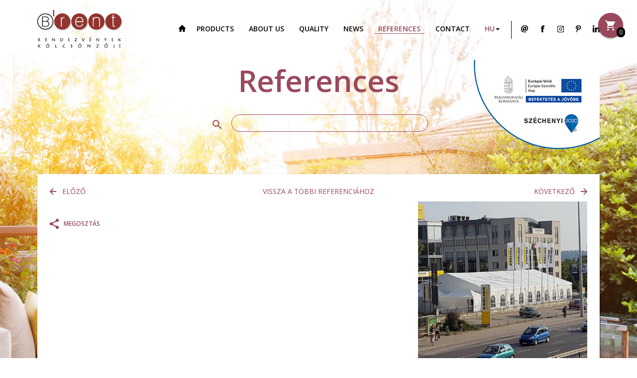

--- FILE ---
content_type: text/html; charset=UTF-8
request_url: https://brent.hu/en/references/25/
body_size: 3085
content:
<!DOCTYPE html>
<html lang="hu">
<head>
	<!-- Start cookieyes banner --> <script id="cookieyes" type="text/javascript" src="https://cdn-cookieyes.com/client_data/78c7d7ceddba495b93ba8bef/script.js"></script> <!-- End cookieyes banner -->

    <meta charset="utf-8">
    <meta http-equiv="X-UA-Compatible" content="IE=edge">
    <meta name="viewport" content="width=device-width, initial-scale=1">
    <title>Brent - Sátor bérlés, bútor bérlés</title>
	<meta name="description" content="Bútorok kölcsönzése, sátrak bérlése rendezvényekre, konferenciákra, esküvőkre. Kérje árajánlatunk!" />
	<meta name="keywords" content="" />
	<link rel="icon" type="image/png" href="/assets/images/brent-logo.png">

    <!-- Bootstrap -->
    <link href="/assets/css/bootstrap.min.css" rel="stylesheet">
    <link href="/assets/css/bs-addon.css" rel="stylesheet">
    <link href="/assets/css/brent2.css?v=1.1" rel="stylesheet">
    <link href="/assets/css/navbar.css" rel="stylesheet">
    <link href="/assets/css/carousel-fade.css" rel="stylesheet">

    <!-- HTML5 shim and Respond.js for IE8 support of HTML5 elements and media queries -->
    <!-- WARNING: Respond.js doesn't work if you view the page via file:// -->
    <!--[if lt IE 9]>
      <script src="https://oss.maxcdn.com/html5shiv/3.7.2/html5shiv.min.js"></script>
      <script src="https://oss.maxcdn.com/respond/1.4.2/respond.min.js"></script>
    <![endif]-->
    <link href="https://fonts.googleapis.com/css?family=Open+Sans:300,400,600&amp;subset=latin-ext" rel="stylesheet">
	<script>
	var dataLayer = [{
	'dynx_itemid' : '',
	'dynx_pagetype' : 'offerdetail'
	}];
	</script>

	<!-- Google Tag Manager -->
	<script>(function(w,d,s,l,i){w[l]=w[l]||[];w[l].push({'gtm.start':
	new Date().getTime(),event:'gtm.js'});var f=d.getElementsByTagName(s)[0],
	j=d.createElement(s),dl=l!='dataLayer'?'&l='+l:'';j.async=true;j.src=
	'https://www.googletagmanager.com/gtm.js?id='+i+dl;f.parentNode.insertBefore(j,f);
	})(window,document,'script','dataLayer','GTM-ML2WBW5R');</script>

	<!-- End Google Tag Manager -->


	<!-- Hotjar Tracking Code for www.brent.hu -->
	<script>
	    (function(h,o,t,j,a,r){
	        h.hj=h.hj||function(){(h.hj.q=h.hj.q||[]).push(arguments)};
	        h._hjSettings={hjid:667848,hjsv:6};
	        a=o.getElementsByTagName('head')[0];
	        r=o.createElement('script');r.async=1;
	        r.src=t+h._hjSettings.hjid+j+h._hjSettings.hjsv;
	        a.appendChild(r);
	    })(window,document,'https://static.hotjar.com/c/hotjar-','.js?sv=');
	</script>
</head>
<body>
	<!-- Google Tag Manager (noscript) -->
	<noscript><iframe src="https://www.googletagmanager.com/ns.html?id=GTM-ML2WBW5R"
	height="0" width="0" style="display:none;visibility:hidden"></iframe></noscript>
	<!-- End Google Tag Manager (noscript) -->

	<header>
		<div class="container">
			<div class="row">
				<div class="col-xs-8 col-sm-2 col-md-2 col-lg-2">
					<a href="/"><img src="/assets/images/brent-logo.png" alt="Brent" class="head-logo" /></a>
				</div>
				<div class="col-xs-4 visible-xs">
		        	<button type="button" class="navbar-toggle collapsed" data-toggle="collapse" data-target="#navbar" aria-expanded="false" aria-controls="navbar">
			            <span class="sr-only">Menü</span>
			            <span class="icon-bar"></span>
			            <span class="icon-bar"></span>
			            <span class="icon-bar"></span>
					</button>
				</div>
				<div class="col-xs-12 col-sm-10 col-md-8 col-lg-8">
					<nav>
				        <div id="navbar" class="navbar-collapse collapse">
							<ul class="nav navbar-nav">
								<li class="home"><a href="/"><img src="/assets/images/home.png" class="hidden-xs" alt="" /><span class="visible-xs">Home</span></a></li>
		<li class="off menu-item-menu_1_0"><a href="/en/products" ><span>Products</span></a></li>
		<li class="off menu-item-menu_1_10"><a href="/en/about-us" ><span>About Us</span></a></li>
		<li class="off menu-item-menu_1_20"><a href="/en/quality" ><span>Quality</span></a></li>
		<li class="off menu-item-menu_1_30"><a href="/en/news" ><span>News</span></a></li>
		<li class="active menu-item-menu_1_50"><a href="/en/references" ><span>References</span></a></li>
		<li class="off menu-item-menu_1_60"><a href="/en/contact" ><span>Contact</span></a></li>

								<li class="langfirst hidden-xs">
									<select name="langselect" class="langselect hidden-xs">
										<option value="/hu" class="inactive">hu</option><option value="/en" class="active">en</option><option value="/de" class="inactive">de</option>
									</select>
								</li>
				    		</ul>
				    		<div class="visible-xs text-center langs">
					    		<a href="/hu">hu</a><a href="/en" class="active">en</a><a href="/de">de</a>
				    		</div>
				        </div>
					</nav>
				</div>
				<div class="hidden-xs hidden-sm col-md-2 col-lg-2 social">
					<a href="mailto:info@brent.hu"><span class="icon mail"></span></a>
					<a href="https://www.facebook.com/BrentRendezvenyekKolcsonzoje" target="_blank"><span class="icon facebook"></span></a>
					<a href="https://www.instagram.com/brent_rendezvenyekkolcsonzoje/" target="_blank"><span class="icon instagram"></span></a>
					<a href="https://hu.pinterest.com/Brent_Rendezvenyekkolcsonzoje/" target="_blank"><span class="icon pinterest"></span></a>
					<a href="https://www.linkedin.com/company/18221465/" target="_blank"><span class="icon linkedin"></span></a>
				</div>
			</div>
		</div>
	</header>

	<div class="container corner-container">
    <a href="/hu/palyazat" class="corner-link">
        <img src="/assets/esza.png" class="esza-logo" alt="" />
    </a>
</div>

	<section>
		<div class="container">
			<div class="row">
				<div class="col-xs-12">
					<div class="page title">References</div>
				</div>
			</div>
			<div class="row">
				<div class="col-xs-12">
					<form action="/en/products/" method="get" class="search-form">
						<span class="icon search"></span>
						<input type="text" class="search-input" name="kword" maxlength="100" />
						<a href="/en/" class="cart-icon"><img src="/assets/images/button_cart_off.png" alt="Kosár" /><span>0</span></a>
					</form>
				</div>
			</div>
			
		</div>
	</section>
	
	<section class="content-section">
		<div class="container">
			<div class="row">
				<div class="col-xs-12">
										<div class="content">
						<div class="row visible-xs">
							<div class="col-xs-12 text-center pdb-20"><a href="/en/references" class="step">Vissza a többi referenciához</a></div>
						</div>
						<div class="row">
							<div class="col-xs-6 col-sm-3"><a href="/en/references/14/" class="step prev">Előző</a></div>
							<div class="col-sm-6 hidden-xs text-center"><a href="/en/references" class="step">Vissza a többi referenciához</a></div>
							<div class="col-xs-6 col-sm-3 text-right"><a href="/en/references/15/" class="step next">Következő</a></div>
						</div>
						<div class="row ujdonsag-item">
							<div class="col-xs-12 col-sm-8 pdb-30">
								<div class="sub title"></div>
								<div class="date"></div>
								<div class="inner">
									
								</div>
								<span class="share">Megosztás <span class="share-icons-container"> <span class="sh-icon by-mail" data-id="25" data-url="http%3A%2F%2Fbrent.hu%2Fen%2Freferences%2F25%2F"><span class="glyphicon glyphicon-envelope"></span></span><a href="https://www.facebook.com/sharer/sharer.php?u=http%3A%2F%2Fbrent.hu%2Fen%2Freferences%2F25%2F" target="_blank"><span class="sh-icon by-fb"></span></span></a></span>
								<div class="share-more" id="sm-25"></div>
							</div>
							<div class="col-xs-12 col-sm-4">
								<a href="/uploads/referencia/25/karcher.jpg" data-fancybox="item-id-25"><img src="/uploads/referencia/25/l-karcher.jpg" alt="" class="img-responsive" /></a>
								<a href="/uploads/referencia/25/karcher-3.jpg" data-fancybox="item-id-25"><img src="/uploads/referencia/25/m-karcher-3.jpg" alt="" class="pic-half" /></a><a href="/uploads/referencia/25/karcher-1.jpg" data-fancybox="item-id-25"><img src="/uploads/referencia/25/m-karcher-1.jpg" alt="" class="pic-half" /></a>
							</div>
						</div>
						<div class="row">

						</div>

					</div>
					
					

				</div>
			</div>
		</div>
	</section>



    <footer>
	    <div class="container">
		    <div class="row">
			    <div class="col-xs-12 col-sm-12 col-md-4">
			    	Minden jog fenntartva &copy; 2003-2026. B'rent Kft
			    </div>
			    <div class="col-xs-12 col-sm-12 col-md-6 footer-contact-info">
				    <span>B'rent Kft.</span> <span class="hidden-xs">|</span> <span>2074 Perbál, Ipari park 3.</span> <span class="hidden-xs">|</span> <span><a href="tel:+3626570030">+36 26 570 030</a></span> <span class="hidden-xs">|</span> <span><a href="mailto:info@brent.hu">info@brent.hu</a></span>
			    </div>
			    <div class="col-xs-12 col-sm-12 col-md-2 social">
					<a href="mailto:info@brent.hu"><span class="icon mail"></span></a>
					<a href="https://www.facebook.com/BrentRendezvenyekKolcsonzoje" target="_blank"><span class="icon facebook"></span></a>
					<a href="https://www.instagram.com/brent_rendezvenyekkolcsonzoje/" target="_blank"><span class="icon instagram"></span></a>
					<a href="https://hu.pinterest.com/Brent_Rendezvenyekkolcsonzoje/" target="_blank"><span class="icon pinterest"></span></a>
					<a href="https://www.linkedin.com/company/18221465/" target="_blank"><span class="icon linkedin"></span></a>
			    </div>
		    </div>
	    </div>
	    <div id="bottom"></div>
    </footer>

    <!-- Required scripts -->
	<script src="https://ajax.googleapis.com/ajax/libs/jquery/1.11.2/jquery.min.js"></script>
	
	<script src="/assets/js/bootstrap.min.js"></script>
    <script src="/assets/js/brent.js?v=3"></script>
	<!-- fancybox -->
	<link  href="/assets/fancybox3/jquery.fancybox.min.css" rel="stylesheet">
	<script src="/assets/fancybox3/jquery.fancybox.min.js"></script>

	

</body>
</html>

--- FILE ---
content_type: text/css
request_url: https://brent.hu/assets/css/navbar.css
body_size: 715
content:
nav{font-family:'Open Sans', sans-serif;font-weight:700;border-radius:0 !important;-moz-border-radius:0 !important;-webkit-border-radius:0 !important;margin:0 !important;font-size:14px}nav a{text-transform:uppercase;color:black}nav #navbar ul li.active{border-bottom:1px solid #9a495c}nav #navbar ul li.active a,nav #navbar ul li a:hover{background:none;color:#9a495c !important}.navbar-toggle{margin:0 !important;border-radius:0;-moz-border-radius:0;-webkit-border-radius:0;width:100%}.icon-bar-container{width:100px;margin-left:auto;margin-right:auto;padding:0 !important}.icon-bar-container .inner{width:40px !important;padding:10px 0 0 0;margin-right:10px;display:block}.icon-bar{background-color:black;padding:2px;margin-left:auto;margin-right:auto;width:40px}@media (min-width:768px){nav{padding:48px 0 0 0 !important}nav #navbar{padding:0 !important;margin:0 !important}nav #navbar ul{margin:0 !important;margin-left:0 !important;width:100%;margin-bottom:0 !important;text-align:right !important;display:inline !important}nav #navbar ul li{float:none;display:inline;margin:0 0 0 10px !important;padding:0 8px !important}nav #navbar ul li a{padding:0 !important;margin:0 !important;display:inline}nav{margin-top:0px !important}nav #navbar{display:inline !important}nav #navbar ul li.lang{margin:0 !important;padding:0 !important}nav #navbar ul li.lang.first{margin-left:30px !important}}@media (max-width:768px){.navbar-left,.navbar-right{float:none !important}.navbar-toggle{display:block;background:none;width:30px;padding-left:0;padding-right:0}.navbar-collapse{width:100%;background:white !important;margin:0 !important;padding:0 !important;overflow-x:hidden}.navbar-collapse.collapse{display:none !important;padding:0 !important}.collapse.in{display:block !important;padding:0 !important;margin:0 !important}.navbar-collapse.collapse ul{padding:0 !important;margin:0 !important}.navbar-collapse li{padding:10px !important;display:block !important;margin:0 !important;padding:0 !important}.navbar-collapse a{display:block !important;text-align:center;padding:0px;margin:0}nav #navbar ul li.active{border-bottom:none}nav #navbar ul li.active a span{border-bottom:1px solid #9a495c;padding-left:10px;padding-right:10px}nav li.lang{display:none !important}nav .langs{padding-top:10px;border-top:1px solid #b2b2b2}nav .langs a{display:inline !important;margin:0 15px}nav .langs a.active{color:#9a495c}}@media (min-width:768px) and (max-width: 1200px){nav #navbar ul li{margin:0 0 0 10px !important;padding:0px !important}nav #navbar ul li.lang.first{margin-left:20px !important}}.navbar{border:none}